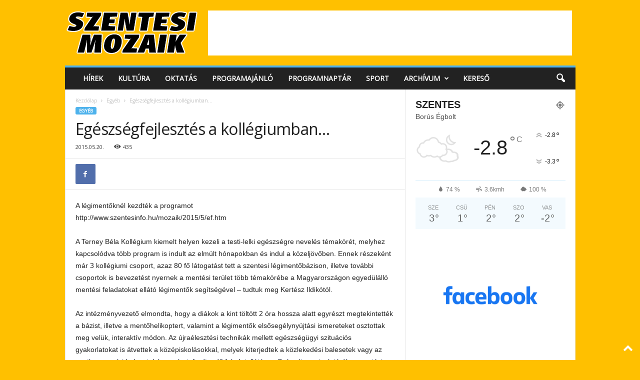

--- FILE ---
content_type: text/html; charset=utf-8
request_url: https://www.google.com/recaptcha/api2/aframe
body_size: 268
content:
<!DOCTYPE HTML><html><head><meta http-equiv="content-type" content="text/html; charset=UTF-8"></head><body><script nonce="72GlJVnna6tJWA1MD-Ojvw">/** Anti-fraud and anti-abuse applications only. See google.com/recaptcha */ try{var clients={'sodar':'https://pagead2.googlesyndication.com/pagead/sodar?'};window.addEventListener("message",function(a){try{if(a.source===window.parent){var b=JSON.parse(a.data);var c=clients[b['id']];if(c){var d=document.createElement('img');d.src=c+b['params']+'&rc='+(localStorage.getItem("rc::a")?sessionStorage.getItem("rc::b"):"");window.document.body.appendChild(d);sessionStorage.setItem("rc::e",parseInt(sessionStorage.getItem("rc::e")||0)+1);localStorage.setItem("rc::h",'1768353453328');}}}catch(b){}});window.parent.postMessage("_grecaptcha_ready", "*");}catch(b){}</script></body></html>